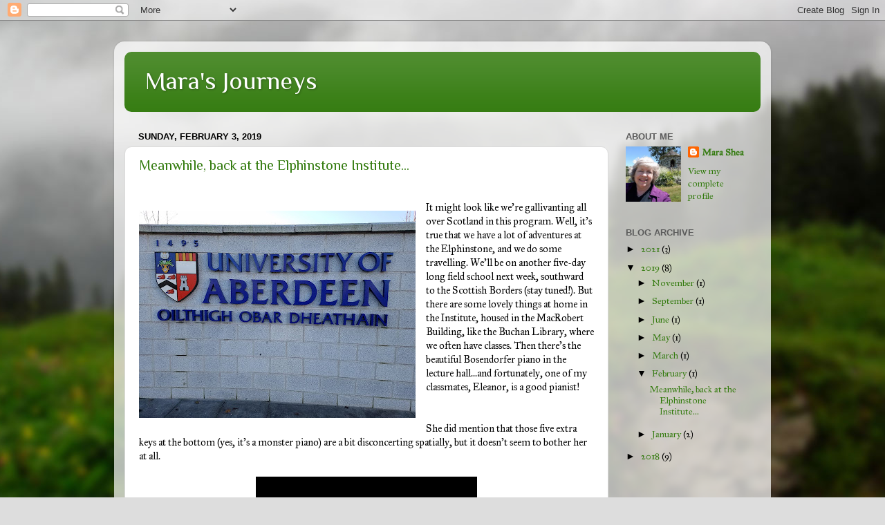

--- FILE ---
content_type: text/html; charset=UTF-8
request_url: https://marashea.blogspot.com/2019/02/
body_size: 14277
content:
<!DOCTYPE html>
<html class='v2' dir='ltr' lang='en'>
<head>
<link href='https://www.blogger.com/static/v1/widgets/4128112664-css_bundle_v2.css' rel='stylesheet' type='text/css'/>
<meta content='width=1100' name='viewport'/>
<meta content='text/html; charset=UTF-8' http-equiv='Content-Type'/>
<meta content='blogger' name='generator'/>
<link href='https://marashea.blogspot.com/favicon.ico' rel='icon' type='image/x-icon'/>
<link href='http://marashea.blogspot.com/2019/02/' rel='canonical'/>
<link rel="alternate" type="application/atom+xml" title="Mara&#39;s Journeys - Atom" href="https://marashea.blogspot.com/feeds/posts/default" />
<link rel="alternate" type="application/rss+xml" title="Mara&#39;s Journeys - RSS" href="https://marashea.blogspot.com/feeds/posts/default?alt=rss" />
<link rel="service.post" type="application/atom+xml" title="Mara&#39;s Journeys - Atom" href="https://www.blogger.com/feeds/1145515984664273176/posts/default" />
<!--Can't find substitution for tag [blog.ieCssRetrofitLinks]-->
<meta content='http://marashea.blogspot.com/2019/02/' property='og:url'/>
<meta content='Mara&#39;s Journeys' property='og:title'/>
<meta content='' property='og:description'/>
<title>Mara's Journeys: February 2019</title>
<style type='text/css'>@font-face{font-family:'IM Fell Great Primer';font-style:normal;font-weight:400;font-display:swap;src:url(//fonts.gstatic.com/s/imfellgreatprimer/v21/bx6aNwSJtayYxOkbYFsT6hMsLzX7u85rJrrQtjsVShY0.woff2)format('woff2');unicode-range:U+0000-00FF,U+0131,U+0152-0153,U+02BB-02BC,U+02C6,U+02DA,U+02DC,U+0304,U+0308,U+0329,U+2000-206F,U+20AC,U+2122,U+2191,U+2193,U+2212,U+2215,U+FEFF,U+FFFD;}@font-face{font-family:'Philosopher';font-style:normal;font-weight:400;font-display:swap;src:url(//fonts.gstatic.com/s/philosopher/v21/vEFV2_5QCwIS4_Dhez5jcWBjT0020NqfZ7c.woff2)format('woff2');unicode-range:U+0460-052F,U+1C80-1C8A,U+20B4,U+2DE0-2DFF,U+A640-A69F,U+FE2E-FE2F;}@font-face{font-family:'Philosopher';font-style:normal;font-weight:400;font-display:swap;src:url(//fonts.gstatic.com/s/philosopher/v21/vEFV2_5QCwIS4_Dhez5jcWBqT0020NqfZ7c.woff2)format('woff2');unicode-range:U+0301,U+0400-045F,U+0490-0491,U+04B0-04B1,U+2116;}@font-face{font-family:'Philosopher';font-style:normal;font-weight:400;font-display:swap;src:url(//fonts.gstatic.com/s/philosopher/v21/vEFV2_5QCwIS4_Dhez5jcWBhT0020NqfZ7c.woff2)format('woff2');unicode-range:U+0102-0103,U+0110-0111,U+0128-0129,U+0168-0169,U+01A0-01A1,U+01AF-01B0,U+0300-0301,U+0303-0304,U+0308-0309,U+0323,U+0329,U+1EA0-1EF9,U+20AB;}@font-face{font-family:'Philosopher';font-style:normal;font-weight:400;font-display:swap;src:url(//fonts.gstatic.com/s/philosopher/v21/vEFV2_5QCwIS4_Dhez5jcWBgT0020NqfZ7c.woff2)format('woff2');unicode-range:U+0100-02BA,U+02BD-02C5,U+02C7-02CC,U+02CE-02D7,U+02DD-02FF,U+0304,U+0308,U+0329,U+1D00-1DBF,U+1E00-1E9F,U+1EF2-1EFF,U+2020,U+20A0-20AB,U+20AD-20C0,U+2113,U+2C60-2C7F,U+A720-A7FF;}@font-face{font-family:'Philosopher';font-style:normal;font-weight:400;font-display:swap;src:url(//fonts.gstatic.com/s/philosopher/v21/vEFV2_5QCwIS4_Dhez5jcWBuT0020Nqf.woff2)format('woff2');unicode-range:U+0000-00FF,U+0131,U+0152-0153,U+02BB-02BC,U+02C6,U+02DA,U+02DC,U+0304,U+0308,U+0329,U+2000-206F,U+20AC,U+2122,U+2191,U+2193,U+2212,U+2215,U+FEFF,U+FFFD;}</style>
<style id='page-skin-1' type='text/css'><!--
/*-----------------------------------------------
Blogger Template Style
Name:     Picture Window
Designer: Blogger
URL:      www.blogger.com
----------------------------------------------- */
/* Content
----------------------------------------------- */
body {
font: normal normal 15px IM Fell Great Primer;
color: #000000;
background: #dddddd url(//themes.googleusercontent.com/image?id=1fupio4xM9eVxyr-k5QC5RiCJlYR35r9dXsp63RKsKt64v33poi2MvnjkX_1MULBY8BsT) repeat-x fixed bottom center;
}
html body .region-inner {
min-width: 0;
max-width: 100%;
width: auto;
}
.content-outer {
font-size: 90%;
}
a:link {
text-decoration:none;
color: #327a0d;
}
a:visited {
text-decoration:none;
color: #000000;
}
a:hover {
text-decoration:underline;
color: #30bb0f;
}
.content-outer {
background: transparent url(https://resources.blogblog.com/blogblog/data/1kt/transparent/white80.png) repeat scroll top left;
-moz-border-radius: 15px;
-webkit-border-radius: 15px;
-goog-ms-border-radius: 15px;
border-radius: 15px;
-moz-box-shadow: 0 0 3px rgba(0, 0, 0, .15);
-webkit-box-shadow: 0 0 3px rgba(0, 0, 0, .15);
-goog-ms-box-shadow: 0 0 3px rgba(0, 0, 0, .15);
box-shadow: 0 0 3px rgba(0, 0, 0, .15);
margin: 30px auto;
}
.content-inner {
padding: 15px;
}
/* Header
----------------------------------------------- */
.header-outer {
background: #327a0d url(https://resources.blogblog.com/blogblog/data/1kt/transparent/header_gradient_shade.png) repeat-x scroll top left;
_background-image: none;
color: #ffffff;
-moz-border-radius: 10px;
-webkit-border-radius: 10px;
-goog-ms-border-radius: 10px;
border-radius: 10px;
}
.Header img, .Header #header-inner {
-moz-border-radius: 10px;
-webkit-border-radius: 10px;
-goog-ms-border-radius: 10px;
border-radius: 10px;
}
.header-inner .Header .titlewrapper,
.header-inner .Header .descriptionwrapper {
padding-left: 30px;
padding-right: 30px;
}
.Header h1 {
font: normal normal 36px Philosopher;
text-shadow: 1px 1px 3px rgba(0, 0, 0, 0.3);
}
.Header h1 a {
color: #ffffff;
}
.Header .description {
font-size: 130%;
}
/* Tabs
----------------------------------------------- */
.tabs-inner {
margin: .5em 0 0;
padding: 0;
}
.tabs-inner .section {
margin: 0;
}
.tabs-inner .widget ul {
padding: 0;
background: #f3f3f3 url(https://resources.blogblog.com/blogblog/data/1kt/transparent/tabs_gradient_shade.png) repeat scroll bottom;
-moz-border-radius: 10px;
-webkit-border-radius: 10px;
-goog-ms-border-radius: 10px;
border-radius: 10px;
}
.tabs-inner .widget li {
border: none;
}
.tabs-inner .widget li a {
display: inline-block;
padding: .5em 1em;
margin-right: 0;
color: #992211;
font: normal normal 15px Arial, Tahoma, Helvetica, FreeSans, sans-serif;
-moz-border-radius: 0 0 0 0;
-webkit-border-top-left-radius: 0;
-webkit-border-top-right-radius: 0;
-goog-ms-border-radius: 0 0 0 0;
border-radius: 0 0 0 0;
background: transparent none no-repeat scroll top left;
border-right: 1px solid #c9c9c9;
}
.tabs-inner .widget li:first-child a {
padding-left: 1.25em;
-moz-border-radius-topleft: 10px;
-moz-border-radius-bottomleft: 10px;
-webkit-border-top-left-radius: 10px;
-webkit-border-bottom-left-radius: 10px;
-goog-ms-border-top-left-radius: 10px;
-goog-ms-border-bottom-left-radius: 10px;
border-top-left-radius: 10px;
border-bottom-left-radius: 10px;
}
.tabs-inner .widget li.selected a,
.tabs-inner .widget li a:hover {
position: relative;
z-index: 1;
background: #ffffff url(https://resources.blogblog.com/blogblog/data/1kt/transparent/tabs_gradient_shade.png) repeat scroll bottom;
color: #000000;
-moz-box-shadow: 0 0 0 rgba(0, 0, 0, .15);
-webkit-box-shadow: 0 0 0 rgba(0, 0, 0, .15);
-goog-ms-box-shadow: 0 0 0 rgba(0, 0, 0, .15);
box-shadow: 0 0 0 rgba(0, 0, 0, .15);
}
/* Headings
----------------------------------------------- */
h2 {
font: bold normal 13px Arial, Tahoma, Helvetica, FreeSans, sans-serif;
text-transform: uppercase;
color: #5b5b5b;
margin: .5em 0;
}
/* Main
----------------------------------------------- */
.main-outer {
background: transparent none repeat scroll top center;
-moz-border-radius: 0 0 0 0;
-webkit-border-top-left-radius: 0;
-webkit-border-top-right-radius: 0;
-webkit-border-bottom-left-radius: 0;
-webkit-border-bottom-right-radius: 0;
-goog-ms-border-radius: 0 0 0 0;
border-radius: 0 0 0 0;
-moz-box-shadow: 0 0 0 rgba(0, 0, 0, .15);
-webkit-box-shadow: 0 0 0 rgba(0, 0, 0, .15);
-goog-ms-box-shadow: 0 0 0 rgba(0, 0, 0, .15);
box-shadow: 0 0 0 rgba(0, 0, 0, .15);
}
.main-inner {
padding: 15px 5px 20px;
}
.main-inner .column-center-inner {
padding: 0 0;
}
.main-inner .column-left-inner {
padding-left: 0;
}
.main-inner .column-right-inner {
padding-right: 0;
}
/* Posts
----------------------------------------------- */
h3.post-title {
margin: 0;
font: normal normal 20px Philosopher;
}
.comments h4 {
margin: 1em 0 0;
font: normal normal 20px Philosopher;
}
.date-header span {
color: #000000;
}
.post-outer {
background-color: #ffffff;
border: solid 1px #dadada;
-moz-border-radius: 10px;
-webkit-border-radius: 10px;
border-radius: 10px;
-goog-ms-border-radius: 10px;
padding: 15px 20px;
margin: 0 -20px 20px;
}
.post-body {
line-height: 1.4;
font-size: 110%;
position: relative;
}
.post-header {
margin: 0 0 1.5em;
color: #949494;
line-height: 1.6;
}
.post-footer {
margin: .5em 0 0;
color: #949494;
line-height: 1.6;
}
#blog-pager {
font-size: 140%
}
#comments .comment-author {
padding-top: 1.5em;
border-top: dashed 1px #ccc;
border-top: dashed 1px rgba(128, 128, 128, .5);
background-position: 0 1.5em;
}
#comments .comment-author:first-child {
padding-top: 0;
border-top: none;
}
.avatar-image-container {
margin: .2em 0 0;
}
/* Comments
----------------------------------------------- */
.comments .comments-content .icon.blog-author {
background-repeat: no-repeat;
background-image: url([data-uri]);
}
.comments .comments-content .loadmore a {
border-top: 1px solid #30bb0f;
border-bottom: 1px solid #30bb0f;
}
.comments .continue {
border-top: 2px solid #30bb0f;
}
/* Widgets
----------------------------------------------- */
.widget ul, .widget #ArchiveList ul.flat {
padding: 0;
list-style: none;
}
.widget ul li, .widget #ArchiveList ul.flat li {
border-top: dashed 1px #ccc;
border-top: dashed 1px rgba(128, 128, 128, .5);
}
.widget ul li:first-child, .widget #ArchiveList ul.flat li:first-child {
border-top: none;
}
.widget .post-body ul {
list-style: disc;
}
.widget .post-body ul li {
border: none;
}
/* Footer
----------------------------------------------- */
.footer-outer {
color:#ececec;
background: transparent url(https://resources.blogblog.com/blogblog/data/1kt/transparent/black50.png) repeat scroll top left;
-moz-border-radius: 10px 10px 10px 10px;
-webkit-border-top-left-radius: 10px;
-webkit-border-top-right-radius: 10px;
-webkit-border-bottom-left-radius: 10px;
-webkit-border-bottom-right-radius: 10px;
-goog-ms-border-radius: 10px 10px 10px 10px;
border-radius: 10px 10px 10px 10px;
-moz-box-shadow: 0 0 0 rgba(0, 0, 0, .15);
-webkit-box-shadow: 0 0 0 rgba(0, 0, 0, .15);
-goog-ms-box-shadow: 0 0 0 rgba(0, 0, 0, .15);
box-shadow: 0 0 0 rgba(0, 0, 0, .15);
}
.footer-inner {
padding: 10px 5px 20px;
}
.footer-outer a {
color: #d9ffed;
}
.footer-outer a:visited {
color: #94c9b1;
}
.footer-outer a:hover {
color: #ffffff;
}
.footer-outer .widget h2 {
color: #b8b8b8;
}
/* Mobile
----------------------------------------------- */
html body.mobile {
height: auto;
}
html body.mobile {
min-height: 480px;
background-size: 100% auto;
}
.mobile .body-fauxcolumn-outer {
background: transparent none repeat scroll top left;
}
html .mobile .mobile-date-outer, html .mobile .blog-pager {
border-bottom: none;
background: transparent none repeat scroll top center;
margin-bottom: 10px;
}
.mobile .date-outer {
background: transparent none repeat scroll top center;
}
.mobile .header-outer, .mobile .main-outer,
.mobile .post-outer, .mobile .footer-outer {
-moz-border-radius: 0;
-webkit-border-radius: 0;
-goog-ms-border-radius: 0;
border-radius: 0;
}
.mobile .content-outer,
.mobile .main-outer,
.mobile .post-outer {
background: inherit;
border: none;
}
.mobile .content-outer {
font-size: 100%;
}
.mobile-link-button {
background-color: #327a0d;
}
.mobile-link-button a:link, .mobile-link-button a:visited {
color: #ffffff;
}
.mobile-index-contents {
color: #000000;
}
.mobile .tabs-inner .PageList .widget-content {
background: #ffffff url(https://resources.blogblog.com/blogblog/data/1kt/transparent/tabs_gradient_shade.png) repeat scroll bottom;
color: #000000;
}
.mobile .tabs-inner .PageList .widget-content .pagelist-arrow {
border-left: 1px solid #c9c9c9;
}

--></style>
<style id='template-skin-1' type='text/css'><!--
body {
min-width: 950px;
}
.content-outer, .content-fauxcolumn-outer, .region-inner {
min-width: 950px;
max-width: 950px;
_width: 950px;
}
.main-inner .columns {
padding-left: 0px;
padding-right: 220px;
}
.main-inner .fauxcolumn-center-outer {
left: 0px;
right: 220px;
/* IE6 does not respect left and right together */
_width: expression(this.parentNode.offsetWidth -
parseInt("0px") -
parseInt("220px") + 'px');
}
.main-inner .fauxcolumn-left-outer {
width: 0px;
}
.main-inner .fauxcolumn-right-outer {
width: 220px;
}
.main-inner .column-left-outer {
width: 0px;
right: 100%;
margin-left: -0px;
}
.main-inner .column-right-outer {
width: 220px;
margin-right: -220px;
}
#layout {
min-width: 0;
}
#layout .content-outer {
min-width: 0;
width: 800px;
}
#layout .region-inner {
min-width: 0;
width: auto;
}
body#layout div.add_widget {
padding: 8px;
}
body#layout div.add_widget a {
margin-left: 32px;
}
--></style>
<style>
    body {background-image:url(\/\/themes.googleusercontent.com\/image?id=1fupio4xM9eVxyr-k5QC5RiCJlYR35r9dXsp63RKsKt64v33poi2MvnjkX_1MULBY8BsT);}
    
@media (max-width: 200px) { body {background-image:url(\/\/themes.googleusercontent.com\/image?id=1fupio4xM9eVxyr-k5QC5RiCJlYR35r9dXsp63RKsKt64v33poi2MvnjkX_1MULBY8BsT&options=w200);}}
@media (max-width: 400px) and (min-width: 201px) { body {background-image:url(\/\/themes.googleusercontent.com\/image?id=1fupio4xM9eVxyr-k5QC5RiCJlYR35r9dXsp63RKsKt64v33poi2MvnjkX_1MULBY8BsT&options=w400);}}
@media (max-width: 800px) and (min-width: 401px) { body {background-image:url(\/\/themes.googleusercontent.com\/image?id=1fupio4xM9eVxyr-k5QC5RiCJlYR35r9dXsp63RKsKt64v33poi2MvnjkX_1MULBY8BsT&options=w800);}}
@media (max-width: 1200px) and (min-width: 801px) { body {background-image:url(\/\/themes.googleusercontent.com\/image?id=1fupio4xM9eVxyr-k5QC5RiCJlYR35r9dXsp63RKsKt64v33poi2MvnjkX_1MULBY8BsT&options=w1200);}}
/* Last tag covers anything over one higher than the previous max-size cap. */
@media (min-width: 1201px) { body {background-image:url(\/\/themes.googleusercontent.com\/image?id=1fupio4xM9eVxyr-k5QC5RiCJlYR35r9dXsp63RKsKt64v33poi2MvnjkX_1MULBY8BsT&options=w1600);}}
  </style>
<link href='https://www.blogger.com/dyn-css/authorization.css?targetBlogID=1145515984664273176&amp;zx=1534e740-6384-4314-bedd-9ef567bbb3c1' media='none' onload='if(media!=&#39;all&#39;)media=&#39;all&#39;' rel='stylesheet'/><noscript><link href='https://www.blogger.com/dyn-css/authorization.css?targetBlogID=1145515984664273176&amp;zx=1534e740-6384-4314-bedd-9ef567bbb3c1' rel='stylesheet'/></noscript>
<meta name='google-adsense-platform-account' content='ca-host-pub-1556223355139109'/>
<meta name='google-adsense-platform-domain' content='blogspot.com'/>

</head>
<body class='loading variant-shade'>
<div class='navbar section' id='navbar' name='Navbar'><div class='widget Navbar' data-version='1' id='Navbar1'><script type="text/javascript">
    function setAttributeOnload(object, attribute, val) {
      if(window.addEventListener) {
        window.addEventListener('load',
          function(){ object[attribute] = val; }, false);
      } else {
        window.attachEvent('onload', function(){ object[attribute] = val; });
      }
    }
  </script>
<div id="navbar-iframe-container"></div>
<script type="text/javascript" src="https://apis.google.com/js/platform.js"></script>
<script type="text/javascript">
      gapi.load("gapi.iframes:gapi.iframes.style.bubble", function() {
        if (gapi.iframes && gapi.iframes.getContext) {
          gapi.iframes.getContext().openChild({
              url: 'https://www.blogger.com/navbar/1145515984664273176?origin\x3dhttps://marashea.blogspot.com',
              where: document.getElementById("navbar-iframe-container"),
              id: "navbar-iframe"
          });
        }
      });
    </script><script type="text/javascript">
(function() {
var script = document.createElement('script');
script.type = 'text/javascript';
script.src = '//pagead2.googlesyndication.com/pagead/js/google_top_exp.js';
var head = document.getElementsByTagName('head')[0];
if (head) {
head.appendChild(script);
}})();
</script>
</div></div>
<div class='body-fauxcolumns'>
<div class='fauxcolumn-outer body-fauxcolumn-outer'>
<div class='cap-top'>
<div class='cap-left'></div>
<div class='cap-right'></div>
</div>
<div class='fauxborder-left'>
<div class='fauxborder-right'></div>
<div class='fauxcolumn-inner'>
</div>
</div>
<div class='cap-bottom'>
<div class='cap-left'></div>
<div class='cap-right'></div>
</div>
</div>
</div>
<div class='content'>
<div class='content-fauxcolumns'>
<div class='fauxcolumn-outer content-fauxcolumn-outer'>
<div class='cap-top'>
<div class='cap-left'></div>
<div class='cap-right'></div>
</div>
<div class='fauxborder-left'>
<div class='fauxborder-right'></div>
<div class='fauxcolumn-inner'>
</div>
</div>
<div class='cap-bottom'>
<div class='cap-left'></div>
<div class='cap-right'></div>
</div>
</div>
</div>
<div class='content-outer'>
<div class='content-cap-top cap-top'>
<div class='cap-left'></div>
<div class='cap-right'></div>
</div>
<div class='fauxborder-left content-fauxborder-left'>
<div class='fauxborder-right content-fauxborder-right'></div>
<div class='content-inner'>
<header>
<div class='header-outer'>
<div class='header-cap-top cap-top'>
<div class='cap-left'></div>
<div class='cap-right'></div>
</div>
<div class='fauxborder-left header-fauxborder-left'>
<div class='fauxborder-right header-fauxborder-right'></div>
<div class='region-inner header-inner'>
<div class='header section' id='header' name='Header'><div class='widget Header' data-version='1' id='Header1'>
<div id='header-inner'>
<div class='titlewrapper'>
<h1 class='title'>
<a href='https://marashea.blogspot.com/'>
Mara's Journeys
</a>
</h1>
</div>
<div class='descriptionwrapper'>
<p class='description'><span>
</span></p>
</div>
</div>
</div></div>
</div>
</div>
<div class='header-cap-bottom cap-bottom'>
<div class='cap-left'></div>
<div class='cap-right'></div>
</div>
</div>
</header>
<div class='tabs-outer'>
<div class='tabs-cap-top cap-top'>
<div class='cap-left'></div>
<div class='cap-right'></div>
</div>
<div class='fauxborder-left tabs-fauxborder-left'>
<div class='fauxborder-right tabs-fauxborder-right'></div>
<div class='region-inner tabs-inner'>
<div class='tabs no-items section' id='crosscol' name='Cross-Column'></div>
<div class='tabs no-items section' id='crosscol-overflow' name='Cross-Column 2'></div>
</div>
</div>
<div class='tabs-cap-bottom cap-bottom'>
<div class='cap-left'></div>
<div class='cap-right'></div>
</div>
</div>
<div class='main-outer'>
<div class='main-cap-top cap-top'>
<div class='cap-left'></div>
<div class='cap-right'></div>
</div>
<div class='fauxborder-left main-fauxborder-left'>
<div class='fauxborder-right main-fauxborder-right'></div>
<div class='region-inner main-inner'>
<div class='columns fauxcolumns'>
<div class='fauxcolumn-outer fauxcolumn-center-outer'>
<div class='cap-top'>
<div class='cap-left'></div>
<div class='cap-right'></div>
</div>
<div class='fauxborder-left'>
<div class='fauxborder-right'></div>
<div class='fauxcolumn-inner'>
</div>
</div>
<div class='cap-bottom'>
<div class='cap-left'></div>
<div class='cap-right'></div>
</div>
</div>
<div class='fauxcolumn-outer fauxcolumn-left-outer'>
<div class='cap-top'>
<div class='cap-left'></div>
<div class='cap-right'></div>
</div>
<div class='fauxborder-left'>
<div class='fauxborder-right'></div>
<div class='fauxcolumn-inner'>
</div>
</div>
<div class='cap-bottom'>
<div class='cap-left'></div>
<div class='cap-right'></div>
</div>
</div>
<div class='fauxcolumn-outer fauxcolumn-right-outer'>
<div class='cap-top'>
<div class='cap-left'></div>
<div class='cap-right'></div>
</div>
<div class='fauxborder-left'>
<div class='fauxborder-right'></div>
<div class='fauxcolumn-inner'>
</div>
</div>
<div class='cap-bottom'>
<div class='cap-left'></div>
<div class='cap-right'></div>
</div>
</div>
<!-- corrects IE6 width calculation -->
<div class='columns-inner'>
<div class='column-center-outer'>
<div class='column-center-inner'>
<div class='main section' id='main' name='Main'><div class='widget Blog' data-version='1' id='Blog1'>
<div class='blog-posts hfeed'>

          <div class="date-outer">
        
<h2 class='date-header'><span>Sunday, February 3, 2019</span></h2>

          <div class="date-posts">
        
<div class='post-outer'>
<div class='post hentry uncustomized-post-template' itemprop='blogPost' itemscope='itemscope' itemtype='http://schema.org/BlogPosting'>
<meta content='https://blogger.googleusercontent.com/img/b/R29vZ2xl/AVvXsEjKhk9bHrRuvsng7rr4A6DMW-w9_8Bv1CbJ3K2oeAKdcSMSxzLSZYMn5yJhPkkwa5wiYGqf85PSfWPvww-LXqvrb76wUl0bqH5mXR0yH5XYEfMBnYQa34UsSegKMXPAdsjxNwAdKjsCxKhT/s400/20181204_125952.jpg' itemprop='image_url'/>
<meta content='1145515984664273176' itemprop='blogId'/>
<meta content='1168994933879488258' itemprop='postId'/>
<a name='1168994933879488258'></a>
<h3 class='post-title entry-title' itemprop='name'>
<a href='https://marashea.blogspot.com/2019/02/meanwhile-back-at-elphinstone-institute.html'>Meanwhile, back at the Elphinstone Institute...</a>
</h3>
<div class='post-header'>
<div class='post-header-line-1'></div>
</div>
<div class='post-body entry-content' id='post-body-1168994933879488258' itemprop='description articleBody'>
<a href="https://blogger.googleusercontent.com/img/b/R29vZ2xl/AVvXsEjKhk9bHrRuvsng7rr4A6DMW-w9_8Bv1CbJ3K2oeAKdcSMSxzLSZYMn5yJhPkkwa5wiYGqf85PSfWPvww-LXqvrb76wUl0bqH5mXR0yH5XYEfMBnYQa34UsSegKMXPAdsjxNwAdKjsCxKhT/s1600/20181204_125952.jpg" imageanchor="1" style="clear: left; float: left; margin-bottom: 1em; margin-right: 1em; text-align: center;"><br /></a><a href="https://blogger.googleusercontent.com/img/b/R29vZ2xl/AVvXsEjKhk9bHrRuvsng7rr4A6DMW-w9_8Bv1CbJ3K2oeAKdcSMSxzLSZYMn5yJhPkkwa5wiYGqf85PSfWPvww-LXqvrb76wUl0bqH5mXR0yH5XYEfMBnYQa34UsSegKMXPAdsjxNwAdKjsCxKhT/s1600/20181204_125952.jpg" imageanchor="1" style="clear: left; float: left; margin-bottom: 1em; margin-right: 1em; text-align: center;"><img border="0" data-original-height="1200" data-original-width="1600" height="300" src="https://blogger.googleusercontent.com/img/b/R29vZ2xl/AVvXsEjKhk9bHrRuvsng7rr4A6DMW-w9_8Bv1CbJ3K2oeAKdcSMSxzLSZYMn5yJhPkkwa5wiYGqf85PSfWPvww-LXqvrb76wUl0bqH5mXR0yH5XYEfMBnYQa34UsSegKMXPAdsjxNwAdKjsCxKhT/s400/20181204_125952.jpg" width="400" /></a><br />
It might look like we're gallivanting all over Scotland in this program. Well, it's true that we have a lot of adventures at the Elphinstone, and we do some travelling. We'll be on another five-day long field school next week, southward to the Scottish Borders (stay tuned!). But there are some lovely things at home in the Institute, housed in the MacRobert Building, like the Buchan Library, where we often have classes. Then there's the beautiful Bosendorfer piano in the lecture hall...and fortunately, one of my classmates, Eleanor, is a good pianist!<br />
<br />
<br />
She did mention that those five extra keys at the bottom (yes, it's a monster piano) are a bit disconcerting spatially, but it doesn't seem to bother her at all.<br />
<br />
<div class="separator" style="clear: both; text-align: center;">
<iframe allowfullscreen="allowfullscreen" class="b-hbp-video b-uploaded" frameborder="0" height="266" id="BLOGGER-video-66da2a069d704cac-2200" mozallowfullscreen="mozallowfullscreen" src="https://www.blogger.com/video.g?token=AD6v5dzfXjCtpkIgiE5bD7ejmPdKfisZoWNDRBsbJ5v8Zd05ENuSZ3044S2LBUeh7srpO-BOyGCRNykLLfEh6bGUmir0p7G2HQClGlmul5_ksULr2vBhDDmoo7INCrtnPwQBdaT-9xU" webkitallowfullscreen="webkitallowfullscreen" width="320"></iframe></div>
<div class="separator" style="clear: both; text-align: center;">
<br /></div>
<div class="separator" style="clear: both; text-align: center;">
January 25 was the birthday of Robert Burns (Scotland's Bard), and Burns Night celebrations are plentiful from about mid-January to early February. The Elphinstone Institute and the Scottish Culture &amp; Traditions organization joined forces to make our own Burns Night Supper a success. We all participated, from preparing carrots, leeks, potatoes, and swedes to make some excellent soup and the requisite neeps and tatties, to providing a variety of music for the occasion! Here's a short musical video taken by friends sitting way at the back of the venue, Dunbar Street Hall, so you'll have an opportunity to see some of us serving the haggis and neeps and tatties during the musical entertainment:</div>
<div class="separator" style="clear: both; text-align: center;">
<br /></div>
<div style="text-align: center;">
<iframe allowfullscreen="allowfullscreen" class="b-hbp-video b-uploaded" frameborder="0" height="266" id="BLOGGER-video-7be4823e33923215-14555" mozallowfullscreen="mozallowfullscreen" src="https://www.blogger.com/video.g?token=AD6v5dxprGvKm03lNPHDuEMPmF3JOOnMO1RHHCB3IbBt_tCATcJMtnEiO5VmrTSEJPU7WjO8_96M4sA0ycWS5Fjzk5jkSJ_4P-REi21py7jtMRPgnnA7wiS7lfDKYAk26cegVRMYwyf9" webkitallowfullscreen="webkitallowfullscreen" width="320"></iframe></div>
<br />
More musical entertainment links are at the end of this blog chapter, from our trip to Fettercairn, where several of us travelled to celebrate one last Robert Burns supper this weekend. Burns Nights are a really nice way to light up the cold and dark winter season.<br />
<br />
And about this much-discussed phenomenon of very short winter days (it's real!--I bought another lamp for my room to brighten things up):<br />
<br />
February 1, 2019...it's St. Brigid's Day today, and also the Celtic Imbolc, or transition from winter to spring. It coincides with Groundhog Day in the States, but I'm not sure there's a solid connection with that ritual! In Aberdeen, t<span style="text-align: center;">he days are beginning to be a bit longer now, and it's staying light until after 4:15 pm. It's amazing what a difference an hour or so more daylight makes; a month ago, the sun was setting at about 3:20 pm. By July, the opposite will be happening--we'll have just a few hours of darkness, but that's hard to believe right now.&nbsp;</span><br />
<span style="text-align: center;"><br /></span>
<span style="text-align: center;">Here's a picture of a place I spend a lot of time in, the Sir Duncan Rice Library, at sunset around 4:30 pm on Jan. 21, 2019:</span><br />
<br />
<div class="separator" style="clear: both; text-align: center;">
<a href="https://blogger.googleusercontent.com/img/b/R29vZ2xl/AVvXsEjRuhmv_9in8Z2e9KmKQwnvWBiZONVoTkLaekmskBawA9xvzYhdRd_klOn8Bk5EDM01ecUpfAiq1VedyqGS0XQVXuxp71EjIkEYyZ8UH1mGvZYlYq_GvjNharSzsvezHN-Wp7ZzjiSufoxc/s1600/20190121_163633.jpg" imageanchor="1" style="margin-left: 1em; margin-right: 1em;"><img border="0" data-original-height="1600" data-original-width="1200" height="320" src="https://blogger.googleusercontent.com/img/b/R29vZ2xl/AVvXsEjRuhmv_9in8Z2e9KmKQwnvWBiZONVoTkLaekmskBawA9xvzYhdRd_klOn8Bk5EDM01ecUpfAiq1VedyqGS0XQVXuxp71EjIkEYyZ8UH1mGvZYlYq_GvjNharSzsvezHN-Wp7ZzjiSufoxc/s320/20190121_163633.jpg" width="240" /></a></div>
<div class="separator" style="clear: both; text-align: center;">
<br /></div>
<div class="separator" style="clear: both; text-align: center;">
And the view from the window of my flat overlooking King Street at 4:30 pm the previous day (that's the moon rising, by the way):</div>
<div class="separator" style="clear: both; text-align: center;">
<br /></div>
<div class="separator" style="clear: both; text-align: center;">
<a href="https://blogger.googleusercontent.com/img/b/R29vZ2xl/AVvXsEhmeu2K2bzrqHLYrAblHdBYety9yXO08z0x-QWcKiI6XrJG2ni9KmjKLOelhwjtVcCpNsCagHen0tUXNZDA3vwS-DEluzo26atKKWTLBVj3VfRk6lyvF7AqR-VuIUqXCmITX-4riNEkJwB4/s1600/20190120_162845.jpg" imageanchor="1" style="margin-left: 1em; margin-right: 1em;"><img border="0" data-original-height="1200" data-original-width="1600" height="240" src="https://blogger.googleusercontent.com/img/b/R29vZ2xl/AVvXsEhmeu2K2bzrqHLYrAblHdBYety9yXO08z0x-QWcKiI6XrJG2ni9KmjKLOelhwjtVcCpNsCagHen0tUXNZDA3vwS-DEluzo26atKKWTLBVj3VfRk6lyvF7AqR-VuIUqXCmITX-4riNEkJwB4/s320/20190120_162845.jpg" width="320" /></a></div>
<div class="separator" style="clear: both; text-align: center;">
<br /></div>
<div class="separator" style="clear: both; text-align: center;">
On January 21, the light would be roughly about the same at 8:30 am, tempting one to sleep in.</div>
<div class="separator" style="clear: both; text-align: center;">
<br /></div>
<div class="separator" style="clear: both; text-align: center;">
A week later, however, at 8:30 a.m., it's much brighter, <b>and</b> snowier! Along with the longer days, we now have a little bit of winter here.</div>
<div class="separator" style="clear: both; text-align: center;">
<br /></div>
<div class="separator" style="clear: both; text-align: center;">
<a href="https://blogger.googleusercontent.com/img/b/R29vZ2xl/AVvXsEimNA2u-HoQMSRI0us2N7ZBj1sUShRcivukbM8krDlD4lNzBcXvraTC4Wv60RTRt_GJF6FTtdyzQP51CXMbhZ_UXlYMO8LOKjaQkB47dRpwgO25nU9Avi2Q_QFSdqCvNxsX3S3i5uu-nHZm/s1600/20190128_082130.jpg" imageanchor="1" style="margin-left: 1em; margin-right: 1em;"><img border="0" data-original-height="1200" data-original-width="1600" height="240" src="https://blogger.googleusercontent.com/img/b/R29vZ2xl/AVvXsEimNA2u-HoQMSRI0us2N7ZBj1sUShRcivukbM8krDlD4lNzBcXvraTC4Wv60RTRt_GJF6FTtdyzQP51CXMbhZ_UXlYMO8LOKjaQkB47dRpwgO25nU9Avi2Q_QFSdqCvNxsX3S3i5uu-nHZm/s320/20190128_082130.jpg" width="320" /></a></div>
<div class="separator" style="clear: both; text-align: center;">
<br /></div>
<div class="separator" style="clear: both; text-align: center;">
<a href="https://blogger.googleusercontent.com/img/b/R29vZ2xl/AVvXsEjkXjDpi5V7fLD4YpWzNOd2XdXvChfyfHdghbUAYoQcvGD-8cxGiUyAbKRwoML9FzpLZTZMyxEBNWV_RTpkxiECv2h4fbmxNTrHRZmTM97oZnJSkzErdhgovcpZewgeFIdxrTu-Z5dYqRmg/s1600/IMG-20190201-WA0001.jpg" imageanchor="1" style="clear: left; float: left; margin-bottom: 1em; margin-right: 1em;"><img border="0" data-original-height="900" data-original-width="1600" height="225" src="https://blogger.googleusercontent.com/img/b/R29vZ2xl/AVvXsEjkXjDpi5V7fLD4YpWzNOd2XdXvChfyfHdghbUAYoQcvGD-8cxGiUyAbKRwoML9FzpLZTZMyxEBNWV_RTpkxiECv2h4fbmxNTrHRZmTM97oZnJSkzErdhgovcpZewgeFIdxrTu-Z5dYqRmg/s400/IMG-20190201-WA0001.jpg" width="400" /></a></div>
<div style="text-align: left;">
February 2:&nbsp; The temps have been dropping and staying down there. The River Dee is frozen over in places. My friend Anne Taylor sent me this lovely photograph of the frozen river as they were out for a walk yesterday.&nbsp;</div>
<div style="text-align: left;">
<br /></div>
<div style="text-align: left;">
February 2 was also our final Burns Night supper celebration for the year, this one in Fettercairn, Aberdeenshire, about 45 minutes' drive from Aberdeen. The party was in a beautiful old stone barn (or steading), and the night was cold, but our host, who is also one of our classmates, had heaters blasting and great food and drink to keep the company warm.&nbsp;</div>
<div style="text-align: left;">
<br /></div>
<div style="text-align: left;">
<a href="https://blogger.googleusercontent.com/img/b/R29vZ2xl/AVvXsEjveV_HrruURNJKnu8JLRqIQYfexcYGUHgm8clGwkLPpR5H1I4dsOA0Yv6fYcshhKpImYCMjIrHYMDPz2UXGxP6JvyC5zjMcD2DMmZL3vF6s6wufl8WOV9ubEUC0FNvRblftw8G_eC2am9K/s1600/20190202_200246+%25281%2529.jpg" imageanchor="1" style="clear: right; float: right; margin-bottom: 1em; margin-left: 1em; text-align: center;"><img border="0" data-original-height="1200" data-original-width="1600" height="240" src="https://blogger.googleusercontent.com/img/b/R29vZ2xl/AVvXsEjveV_HrruURNJKnu8JLRqIQYfexcYGUHgm8clGwkLPpR5H1I4dsOA0Yv6fYcshhKpImYCMjIrHYMDPz2UXGxP6JvyC5zjMcD2DMmZL3vF6s6wufl8WOV9ubEUC0FNvRblftw8G_eC2am9K/s320/20190202_200246+%25281%2529.jpg" width="320" /></a>More music, more Robert Burns readings, more haggis (vegetarian and regular), neeps and tatties, and an international flavor all added up to make a warm and spirited evening. (The Fettercairn Distillery is just down the road, and they helped sponsor the event, so there was some of that, too...) Some of the Old Fettercairn whisky got up-ended into the haggis as it was being addressed, causing some hilarity, but I'm sure the haggis was none the worse for it!</div>
<div style="text-align: left;">
<br /></div>
<div style="text-align: left;">
Even the napkins were delightful (below).</div>
<div style="text-align: left;">
<br /></div>
<div style="text-align: left;">
<a href="https://blogger.googleusercontent.com/img/b/R29vZ2xl/AVvXsEi0dV2x8ESNRL9E1QiZvcxe4ZQ4rtCxTpRYIgA-gRsyUU06gRpZaFeT9ZGd3cw_3XCe32xSftkP0VBellDyUumCwOtDR-GVneyHKUX08k51P9-ENPbngGpeKpMRPTY0UPGqSrXd8PRRZ-kE/s1600/Napkin-Scots.jpg" imageanchor="1" style="clear: left; float: left; margin-bottom: 1em; margin-right: 1em; text-align: center;"><img border="0" data-original-height="351" data-original-width="432" height="520" src="https://blogger.googleusercontent.com/img/b/R29vZ2xl/AVvXsEi0dV2x8ESNRL9E1QiZvcxe4ZQ4rtCxTpRYIgA-gRsyUU06gRpZaFeT9ZGd3cw_3XCe32xSftkP0VBellDyUumCwOtDR-GVneyHKUX08k51P9-ENPbngGpeKpMRPTY0UPGqSrXd8PRRZ-kE/s640/Napkin-Scots.jpg" width="640" /></a>&nbsp;</div>
<div class="separator" style="clear: both; text-align: center;">
<a href="https://blogger.googleusercontent.com/img/b/R29vZ2xl/AVvXsEjw0ZPy6YzNvMqjsMfH3O0fKQuJNHDRhTDLW4TU5ifmD3mf6Bi7SrzUyAKm9IEG711cPFprAZA3I0QMarn_kcJotTlYAvNltsonC4EVKoPYFzSIIBjGYloHW0U7WG0puXbX-Ta6Ac7B7yR-/s1600/20190202_232344.jpg" imageanchor="1" style="clear: right; float: right; margin-bottom: 1em; margin-left: 1em; text-align: center;"><img border="0" data-original-height="1200" data-original-width="1600" height="240" src="https://blogger.googleusercontent.com/img/b/R29vZ2xl/AVvXsEjw0ZPy6YzNvMqjsMfH3O0fKQuJNHDRhTDLW4TU5ifmD3mf6Bi7SrzUyAKm9IEG711cPFprAZA3I0QMarn_kcJotTlYAvNltsonC4EVKoPYFzSIIBjGYloHW0U7WG0puXbX-Ta6Ac7B7yR-/s320/20190202_232344.jpg" width="320" /></a></div>
<div style="text-align: left;">
</div>
<b><br /></b>
<b>Right</b>: Frieda Morrison (Scots Radio) as she gave the company a delightfully witty and heartfelt Reply to the Toast to the Lassies...<br />
<div>
<br /></div>
<div style="text-align: left;">
Our classmates at the supper represented some diverse places--North Carolina, Michigan, England,&nbsp;Scotland, and China. One of our classmates from Sichuan, China, plays a lovely instrument rarely seen in these parts, a pipa. As Wen-qiu Chen describes it to everyone who asks, it's basically a Chinese lute. It never fails to intrigue people who hear her play!</div>
<div style="text-align: left;">
<br /></div>
<div class="separator" style="clear: both; text-align: center;">
<iframe allowfullscreen="allowfullscreen" class="b-hbp-video b-uploaded" frameborder="0" height="266" id="BLOGGER-video-2dcb9ddd391d1b25-19679" mozallowfullscreen="mozallowfullscreen" src="https://www.blogger.com/video.g?token=AD6v5dy6lq-eNy0Cda9bXbo5zFclxG0-A522Yd4tpEYLWVSuZXo01bG_BUsX_tKZsil1gMlVjpxqCb4yi57hgBD0wBF5dKB3ngsl6qWaMLdL5TBrj5Y1r-IKLWETpK0Xf4vq1h5W5arp" webkitallowfullscreen="webkitallowfullscreen" width="320"></iframe></div>
<div style="text-align: left;">
<br /></div>
<div style="text-align: left;">
Eleanor Telfer and I performed a couple of fiddle and banjo medleys--Scottish and American--that we've worked on. Burns was well-represented with Green Grow the Rashes and Brose and Butter.&nbsp;This video snippet is the tail end of the American set we did, a version of Hangman's Reel.&nbsp;&nbsp;</div>
<div style="text-align: left;">
<br /></div>
<div class="separator" style="clear: both; text-align: center;">
<iframe allowfullscreen="allowfullscreen" class="b-hbp-video b-uploaded" frameborder="0" height="266" id="BLOGGER-video-f7f997febdaf5389-15957" mozallowfullscreen="mozallowfullscreen" src="https://www.blogger.com/video.g?token=AD6v5dxYw6yaZBe1-QCv4jt_6mvvR_XoRsLCJswcpKo2dZO5gvzDTko_R0BNJqMUUVb9RG6cwp9uCUwl1gGv1ARnCcJkfGSmmzgWpOaLF9kJftV1V4Yyewy_W2HMeM3w1bBQ77bib2aL" webkitallowfullscreen="webkitallowfullscreen" width="320"></iframe></div>
<div class="separator" style="clear: both; text-align: center;">
<br /></div>
<div style="text-align: left;">
As we rode back in the rented van provided by Jim, our kind host and fellow classmate, the night was beautifully clear and cold. In rural Aberdeenshire, you can see the Milky Way without any trouble. I'm still hoping to see the northern lights, but they were not to be seen last night.&nbsp;</div>
<div style="text-align: left;">
<br /></div>
<div style="text-align: left;">
February 3: This morning brought more snow! Because it is close to the sea, Aberdeen doesn't have the amount of snow that falls just 30 miles west of us, in the mountains. No closed secondary roads here, as far as I know! We do have fun on snowy days, even if we don't have more than 3-4 inches of snow on the ground. Wen-qiu sent us a picture of a wee snowman she made this afternoon:</div>
<div style="text-align: left;">
<br /></div>
<div class="separator" style="clear: both; text-align: center;">
<a href="https://blogger.googleusercontent.com/img/b/R29vZ2xl/AVvXsEh22hINeEPMyq_kEyfY2-7m_xyEiFxNL0q_GuvrEZkVJjbs97jJgw2Ca3KrmKg-PQ-CmwJ3Ig_YSq2gjOgFhvY9Icdrbo0VfECtn25XRVmpe8e-vkW2d5AYwhhnD8F3EEfGRFkn6CDddVMV/s1600/IMG-20190203-WA0002.jpg" imageanchor="1" style="margin-left: 1em; margin-right: 1em;"><img border="0" data-original-height="1600" data-original-width="1200" height="320" src="https://blogger.googleusercontent.com/img/b/R29vZ2xl/AVvXsEh22hINeEPMyq_kEyfY2-7m_xyEiFxNL0q_GuvrEZkVJjbs97jJgw2Ca3KrmKg-PQ-CmwJ3Ig_YSq2gjOgFhvY9Icdrbo0VfECtn25XRVmpe8e-vkW2d5AYwhhnD8F3EEfGRFkn6CDddVMV/s320/IMG-20190203-WA0002.jpg" width="240" /></a></div>
<div class="separator" style="clear: both; text-align: center;">
<br /></div>
<div style="text-align: left;">
More later, after we return from our Trip to the Borders, where we will discover more traditions that are new to us!</div>
<div style="text-align: left;">
<br /></div>
<div style="text-align: left;">
Until soon--and thanks again, to all of you!</div>
<div style="text-align: left;">
<br /></div>
<div style="text-align: left;">
Cheers,</div>
<div style="text-align: left;">
Mara</div>
<br />
<div class="separator" style="clear: both; text-align: center;">
<br /></div>
<div class="separator" style="clear: both; text-align: center;">
<br /></div>
<br />
<div style='clear: both;'></div>
</div>
<div class='post-footer'>
<div class='post-footer-line post-footer-line-1'>
<span class='post-author vcard'>
Posted by
<span class='fn' itemprop='author' itemscope='itemscope' itemtype='http://schema.org/Person'>
<meta content='https://www.blogger.com/profile/00480187040864569478' itemprop='url'/>
<a class='g-profile' href='https://www.blogger.com/profile/00480187040864569478' rel='author' title='author profile'>
<span itemprop='name'>Mara Shea</span>
</a>
</span>
</span>
<span class='post-timestamp'>
at
<meta content='http://marashea.blogspot.com/2019/02/meanwhile-back-at-elphinstone-institute.html' itemprop='url'/>
<a class='timestamp-link' href='https://marashea.blogspot.com/2019/02/meanwhile-back-at-elphinstone-institute.html' rel='bookmark' title='permanent link'><abbr class='published' itemprop='datePublished' title='2019-02-03T10:23:00-08:00'>10:23&#8239;AM</abbr></a>
</span>
<span class='post-comment-link'>
<a class='comment-link' href='https://marashea.blogspot.com/2019/02/meanwhile-back-at-elphinstone-institute.html#comment-form' onclick=''>
No comments:
  </a>
</span>
<span class='post-icons'>
<span class='item-control blog-admin pid-1630594379'>
<a href='https://www.blogger.com/post-edit.g?blogID=1145515984664273176&postID=1168994933879488258&from=pencil' title='Edit Post'>
<img alt='' class='icon-action' height='18' src='https://resources.blogblog.com/img/icon18_edit_allbkg.gif' width='18'/>
</a>
</span>
</span>
<div class='post-share-buttons goog-inline-block'>
<a class='goog-inline-block share-button sb-email' href='https://www.blogger.com/share-post.g?blogID=1145515984664273176&postID=1168994933879488258&target=email' target='_blank' title='Email This'><span class='share-button-link-text'>Email This</span></a><a class='goog-inline-block share-button sb-blog' href='https://www.blogger.com/share-post.g?blogID=1145515984664273176&postID=1168994933879488258&target=blog' onclick='window.open(this.href, "_blank", "height=270,width=475"); return false;' target='_blank' title='BlogThis!'><span class='share-button-link-text'>BlogThis!</span></a><a class='goog-inline-block share-button sb-twitter' href='https://www.blogger.com/share-post.g?blogID=1145515984664273176&postID=1168994933879488258&target=twitter' target='_blank' title='Share to X'><span class='share-button-link-text'>Share to X</span></a><a class='goog-inline-block share-button sb-facebook' href='https://www.blogger.com/share-post.g?blogID=1145515984664273176&postID=1168994933879488258&target=facebook' onclick='window.open(this.href, "_blank", "height=430,width=640"); return false;' target='_blank' title='Share to Facebook'><span class='share-button-link-text'>Share to Facebook</span></a><a class='goog-inline-block share-button sb-pinterest' href='https://www.blogger.com/share-post.g?blogID=1145515984664273176&postID=1168994933879488258&target=pinterest' target='_blank' title='Share to Pinterest'><span class='share-button-link-text'>Share to Pinterest</span></a>
</div>
</div>
<div class='post-footer-line post-footer-line-2'>
<span class='post-labels'>
</span>
</div>
<div class='post-footer-line post-footer-line-3'>
<span class='post-location'>
</span>
</div>
</div>
</div>
</div>

        </div></div>
      
</div>
<div class='blog-pager' id='blog-pager'>
<span id='blog-pager-newer-link'>
<a class='blog-pager-newer-link' href='https://marashea.blogspot.com/search?updated-max=2021-01-27T12:39:00-08:00&amp;max-results=7&amp;reverse-paginate=true' id='Blog1_blog-pager-newer-link' title='Newer Posts'>Newer Posts</a>
</span>
<span id='blog-pager-older-link'>
<a class='blog-pager-older-link' href='https://marashea.blogspot.com/search?updated-max=2019-02-03T10:23:00-08:00&amp;max-results=7' id='Blog1_blog-pager-older-link' title='Older Posts'>Older Posts</a>
</span>
<a class='home-link' href='https://marashea.blogspot.com/'>Home</a>
</div>
<div class='clear'></div>
<div class='blog-feeds'>
<div class='feed-links'>
Subscribe to:
<a class='feed-link' href='https://marashea.blogspot.com/feeds/posts/default' target='_blank' type='application/atom+xml'>Comments (Atom)</a>
</div>
</div>
</div></div>
</div>
</div>
<div class='column-left-outer'>
<div class='column-left-inner'>
<aside>
</aside>
</div>
</div>
<div class='column-right-outer'>
<div class='column-right-inner'>
<aside>
<div class='sidebar section' id='sidebar-right-1'><div class='widget Profile' data-version='1' id='Profile1'>
<h2>About Me</h2>
<div class='widget-content'>
<a href='https://www.blogger.com/profile/00480187040864569478'><img alt='My photo' class='profile-img' height='80' src='//blogger.googleusercontent.com/img/b/R29vZ2xl/AVvXsEiKWllpN6bbVlQuso8MQdKx7vxSkx3WmIMOmbwjCvpyA2UseHjbabNJvlLft7mMspEc7Sb6zD5-ZeJNafk70dKe1xpAbIPUIQC7Eyu-MT2Fynqsz7x4Oao6y8Gn5g1Yzg/s220/Mara-July+2018+small.jpg' width='80'/></a>
<dl class='profile-datablock'>
<dt class='profile-data'>
<a class='profile-name-link g-profile' href='https://www.blogger.com/profile/00480187040864569478' rel='author' style='background-image: url(//www.blogger.com/img/logo-16.png);'>
Mara Shea
</a>
</dt>
</dl>
<a class='profile-link' href='https://www.blogger.com/profile/00480187040864569478' rel='author'>View my complete profile</a>
<div class='clear'></div>
</div>
</div><div class='widget BlogArchive' data-version='1' id='BlogArchive1'>
<h2>Blog Archive</h2>
<div class='widget-content'>
<div id='ArchiveList'>
<div id='BlogArchive1_ArchiveList'>
<ul class='hierarchy'>
<li class='archivedate collapsed'>
<a class='toggle' href='javascript:void(0)'>
<span class='zippy'>

        &#9658;&#160;
      
</span>
</a>
<a class='post-count-link' href='https://marashea.blogspot.com/2021/'>
2021
</a>
<span class='post-count' dir='ltr'>(3)</span>
<ul class='hierarchy'>
<li class='archivedate collapsed'>
<a class='toggle' href='javascript:void(0)'>
<span class='zippy'>

        &#9658;&#160;
      
</span>
</a>
<a class='post-count-link' href='https://marashea.blogspot.com/2021/01/'>
January
</a>
<span class='post-count' dir='ltr'>(3)</span>
</li>
</ul>
</li>
</ul>
<ul class='hierarchy'>
<li class='archivedate expanded'>
<a class='toggle' href='javascript:void(0)'>
<span class='zippy toggle-open'>

        &#9660;&#160;
      
</span>
</a>
<a class='post-count-link' href='https://marashea.blogspot.com/2019/'>
2019
</a>
<span class='post-count' dir='ltr'>(8)</span>
<ul class='hierarchy'>
<li class='archivedate collapsed'>
<a class='toggle' href='javascript:void(0)'>
<span class='zippy'>

        &#9658;&#160;
      
</span>
</a>
<a class='post-count-link' href='https://marashea.blogspot.com/2019/11/'>
November
</a>
<span class='post-count' dir='ltr'>(1)</span>
</li>
</ul>
<ul class='hierarchy'>
<li class='archivedate collapsed'>
<a class='toggle' href='javascript:void(0)'>
<span class='zippy'>

        &#9658;&#160;
      
</span>
</a>
<a class='post-count-link' href='https://marashea.blogspot.com/2019/09/'>
September
</a>
<span class='post-count' dir='ltr'>(1)</span>
</li>
</ul>
<ul class='hierarchy'>
<li class='archivedate collapsed'>
<a class='toggle' href='javascript:void(0)'>
<span class='zippy'>

        &#9658;&#160;
      
</span>
</a>
<a class='post-count-link' href='https://marashea.blogspot.com/2019/06/'>
June
</a>
<span class='post-count' dir='ltr'>(1)</span>
</li>
</ul>
<ul class='hierarchy'>
<li class='archivedate collapsed'>
<a class='toggle' href='javascript:void(0)'>
<span class='zippy'>

        &#9658;&#160;
      
</span>
</a>
<a class='post-count-link' href='https://marashea.blogspot.com/2019/05/'>
May
</a>
<span class='post-count' dir='ltr'>(1)</span>
</li>
</ul>
<ul class='hierarchy'>
<li class='archivedate collapsed'>
<a class='toggle' href='javascript:void(0)'>
<span class='zippy'>

        &#9658;&#160;
      
</span>
</a>
<a class='post-count-link' href='https://marashea.blogspot.com/2019/03/'>
March
</a>
<span class='post-count' dir='ltr'>(1)</span>
</li>
</ul>
<ul class='hierarchy'>
<li class='archivedate expanded'>
<a class='toggle' href='javascript:void(0)'>
<span class='zippy toggle-open'>

        &#9660;&#160;
      
</span>
</a>
<a class='post-count-link' href='https://marashea.blogspot.com/2019/02/'>
February
</a>
<span class='post-count' dir='ltr'>(1)</span>
<ul class='posts'>
<li><a href='https://marashea.blogspot.com/2019/02/meanwhile-back-at-elphinstone-institute.html'>Meanwhile, back at the Elphinstone Institute...</a></li>
</ul>
</li>
</ul>
<ul class='hierarchy'>
<li class='archivedate collapsed'>
<a class='toggle' href='javascript:void(0)'>
<span class='zippy'>

        &#9658;&#160;
      
</span>
</a>
<a class='post-count-link' href='https://marashea.blogspot.com/2019/01/'>
January
</a>
<span class='post-count' dir='ltr'>(2)</span>
</li>
</ul>
</li>
</ul>
<ul class='hierarchy'>
<li class='archivedate collapsed'>
<a class='toggle' href='javascript:void(0)'>
<span class='zippy'>

        &#9658;&#160;
      
</span>
</a>
<a class='post-count-link' href='https://marashea.blogspot.com/2018/'>
2018
</a>
<span class='post-count' dir='ltr'>(9)</span>
<ul class='hierarchy'>
<li class='archivedate collapsed'>
<a class='toggle' href='javascript:void(0)'>
<span class='zippy'>

        &#9658;&#160;
      
</span>
</a>
<a class='post-count-link' href='https://marashea.blogspot.com/2018/11/'>
November
</a>
<span class='post-count' dir='ltr'>(1)</span>
</li>
</ul>
<ul class='hierarchy'>
<li class='archivedate collapsed'>
<a class='toggle' href='javascript:void(0)'>
<span class='zippy'>

        &#9658;&#160;
      
</span>
</a>
<a class='post-count-link' href='https://marashea.blogspot.com/2018/10/'>
October
</a>
<span class='post-count' dir='ltr'>(2)</span>
</li>
</ul>
<ul class='hierarchy'>
<li class='archivedate collapsed'>
<a class='toggle' href='javascript:void(0)'>
<span class='zippy'>

        &#9658;&#160;
      
</span>
</a>
<a class='post-count-link' href='https://marashea.blogspot.com/2018/09/'>
September
</a>
<span class='post-count' dir='ltr'>(2)</span>
</li>
</ul>
<ul class='hierarchy'>
<li class='archivedate collapsed'>
<a class='toggle' href='javascript:void(0)'>
<span class='zippy'>

        &#9658;&#160;
      
</span>
</a>
<a class='post-count-link' href='https://marashea.blogspot.com/2018/08/'>
August
</a>
<span class='post-count' dir='ltr'>(1)</span>
</li>
</ul>
<ul class='hierarchy'>
<li class='archivedate collapsed'>
<a class='toggle' href='javascript:void(0)'>
<span class='zippy'>

        &#9658;&#160;
      
</span>
</a>
<a class='post-count-link' href='https://marashea.blogspot.com/2018/07/'>
July
</a>
<span class='post-count' dir='ltr'>(3)</span>
</li>
</ul>
</li>
</ul>
</div>
</div>
<div class='clear'></div>
</div>
</div></div>
</aside>
</div>
</div>
</div>
<div style='clear: both'></div>
<!-- columns -->
</div>
<!-- main -->
</div>
</div>
<div class='main-cap-bottom cap-bottom'>
<div class='cap-left'></div>
<div class='cap-right'></div>
</div>
</div>
<footer>
<div class='footer-outer'>
<div class='footer-cap-top cap-top'>
<div class='cap-left'></div>
<div class='cap-right'></div>
</div>
<div class='fauxborder-left footer-fauxborder-left'>
<div class='fauxborder-right footer-fauxborder-right'></div>
<div class='region-inner footer-inner'>
<div class='foot no-items section' id='footer-1'></div>
<table border='0' cellpadding='0' cellspacing='0' class='section-columns columns-2'>
<tbody>
<tr>
<td class='first columns-cell'>
<div class='foot no-items section' id='footer-2-1'></div>
</td>
<td class='columns-cell'>
<div class='foot no-items section' id='footer-2-2'></div>
</td>
</tr>
</tbody>
</table>
<!-- outside of the include in order to lock Attribution widget -->
<div class='foot section' id='footer-3' name='Footer'><div class='widget Attribution' data-version='1' id='Attribution1'>
<div class='widget-content' style='text-align: center;'>
Picture Window theme. Powered by <a href='https://www.blogger.com' target='_blank'>Blogger</a>.
</div>
<div class='clear'></div>
</div></div>
</div>
</div>
<div class='footer-cap-bottom cap-bottom'>
<div class='cap-left'></div>
<div class='cap-right'></div>
</div>
</div>
</footer>
<!-- content -->
</div>
</div>
<div class='content-cap-bottom cap-bottom'>
<div class='cap-left'></div>
<div class='cap-right'></div>
</div>
</div>
</div>
<script type='text/javascript'>
    window.setTimeout(function() {
        document.body.className = document.body.className.replace('loading', '');
      }, 10);
  </script>

<script type="text/javascript" src="https://www.blogger.com/static/v1/widgets/382300504-widgets.js"></script>
<script type='text/javascript'>
window['__wavt'] = 'AOuZoY5zRDdFkEi3zhJK5pMMV2wCf-x7og:1765865125904';_WidgetManager._Init('//www.blogger.com/rearrange?blogID\x3d1145515984664273176','//marashea.blogspot.com/2019/02/','1145515984664273176');
_WidgetManager._SetDataContext([{'name': 'blog', 'data': {'blogId': '1145515984664273176', 'title': 'Mara\x27s Journeys', 'url': 'https://marashea.blogspot.com/2019/02/', 'canonicalUrl': 'http://marashea.blogspot.com/2019/02/', 'homepageUrl': 'https://marashea.blogspot.com/', 'searchUrl': 'https://marashea.blogspot.com/search', 'canonicalHomepageUrl': 'http://marashea.blogspot.com/', 'blogspotFaviconUrl': 'https://marashea.blogspot.com/favicon.ico', 'bloggerUrl': 'https://www.blogger.com', 'hasCustomDomain': false, 'httpsEnabled': true, 'enabledCommentProfileImages': true, 'gPlusViewType': 'FILTERED_POSTMOD', 'adultContent': false, 'analyticsAccountNumber': '', 'encoding': 'UTF-8', 'locale': 'en', 'localeUnderscoreDelimited': 'en', 'languageDirection': 'ltr', 'isPrivate': false, 'isMobile': false, 'isMobileRequest': false, 'mobileClass': '', 'isPrivateBlog': false, 'isDynamicViewsAvailable': true, 'feedLinks': '\x3clink rel\x3d\x22alternate\x22 type\x3d\x22application/atom+xml\x22 title\x3d\x22Mara\x26#39;s Journeys - Atom\x22 href\x3d\x22https://marashea.blogspot.com/feeds/posts/default\x22 /\x3e\n\x3clink rel\x3d\x22alternate\x22 type\x3d\x22application/rss+xml\x22 title\x3d\x22Mara\x26#39;s Journeys - RSS\x22 href\x3d\x22https://marashea.blogspot.com/feeds/posts/default?alt\x3drss\x22 /\x3e\n\x3clink rel\x3d\x22service.post\x22 type\x3d\x22application/atom+xml\x22 title\x3d\x22Mara\x26#39;s Journeys - Atom\x22 href\x3d\x22https://www.blogger.com/feeds/1145515984664273176/posts/default\x22 /\x3e\n', 'meTag': '', 'adsenseHostId': 'ca-host-pub-1556223355139109', 'adsenseHasAds': false, 'adsenseAutoAds': false, 'boqCommentIframeForm': true, 'loginRedirectParam': '', 'view': '', 'dynamicViewsCommentsSrc': '//www.blogblog.com/dynamicviews/4224c15c4e7c9321/js/comments.js', 'dynamicViewsScriptSrc': '//www.blogblog.com/dynamicviews/91113183d353c15a', 'plusOneApiSrc': 'https://apis.google.com/js/platform.js', 'disableGComments': true, 'interstitialAccepted': false, 'sharing': {'platforms': [{'name': 'Get link', 'key': 'link', 'shareMessage': 'Get link', 'target': ''}, {'name': 'Facebook', 'key': 'facebook', 'shareMessage': 'Share to Facebook', 'target': 'facebook'}, {'name': 'BlogThis!', 'key': 'blogThis', 'shareMessage': 'BlogThis!', 'target': 'blog'}, {'name': 'X', 'key': 'twitter', 'shareMessage': 'Share to X', 'target': 'twitter'}, {'name': 'Pinterest', 'key': 'pinterest', 'shareMessage': 'Share to Pinterest', 'target': 'pinterest'}, {'name': 'Email', 'key': 'email', 'shareMessage': 'Email', 'target': 'email'}], 'disableGooglePlus': true, 'googlePlusShareButtonWidth': 0, 'googlePlusBootstrap': '\x3cscript type\x3d\x22text/javascript\x22\x3ewindow.___gcfg \x3d {\x27lang\x27: \x27en\x27};\x3c/script\x3e'}, 'hasCustomJumpLinkMessage': false, 'jumpLinkMessage': 'Read more', 'pageType': 'archive', 'pageName': 'February 2019', 'pageTitle': 'Mara\x27s Journeys: February 2019'}}, {'name': 'features', 'data': {}}, {'name': 'messages', 'data': {'edit': 'Edit', 'linkCopiedToClipboard': 'Link copied to clipboard!', 'ok': 'Ok', 'postLink': 'Post Link'}}, {'name': 'template', 'data': {'name': 'Picture Window', 'localizedName': 'Picture Window', 'isResponsive': false, 'isAlternateRendering': false, 'isCustom': false, 'variant': 'shade', 'variantId': 'shade'}}, {'name': 'view', 'data': {'classic': {'name': 'classic', 'url': '?view\x3dclassic'}, 'flipcard': {'name': 'flipcard', 'url': '?view\x3dflipcard'}, 'magazine': {'name': 'magazine', 'url': '?view\x3dmagazine'}, 'mosaic': {'name': 'mosaic', 'url': '?view\x3dmosaic'}, 'sidebar': {'name': 'sidebar', 'url': '?view\x3dsidebar'}, 'snapshot': {'name': 'snapshot', 'url': '?view\x3dsnapshot'}, 'timeslide': {'name': 'timeslide', 'url': '?view\x3dtimeslide'}, 'isMobile': false, 'title': 'Mara\x27s Journeys', 'description': '', 'url': 'https://marashea.blogspot.com/2019/02/', 'type': 'feed', 'isSingleItem': false, 'isMultipleItems': true, 'isError': false, 'isPage': false, 'isPost': false, 'isHomepage': false, 'isArchive': true, 'isLabelSearch': false, 'archive': {'year': 2019, 'month': 2, 'rangeMessage': 'Showing posts from February, 2019'}}}]);
_WidgetManager._RegisterWidget('_NavbarView', new _WidgetInfo('Navbar1', 'navbar', document.getElementById('Navbar1'), {}, 'displayModeFull'));
_WidgetManager._RegisterWidget('_HeaderView', new _WidgetInfo('Header1', 'header', document.getElementById('Header1'), {}, 'displayModeFull'));
_WidgetManager._RegisterWidget('_BlogView', new _WidgetInfo('Blog1', 'main', document.getElementById('Blog1'), {'cmtInteractionsEnabled': false, 'lightboxEnabled': true, 'lightboxModuleUrl': 'https://www.blogger.com/static/v1/jsbin/2485970545-lbx.js', 'lightboxCssUrl': 'https://www.blogger.com/static/v1/v-css/828616780-lightbox_bundle.css'}, 'displayModeFull'));
_WidgetManager._RegisterWidget('_ProfileView', new _WidgetInfo('Profile1', 'sidebar-right-1', document.getElementById('Profile1'), {}, 'displayModeFull'));
_WidgetManager._RegisterWidget('_BlogArchiveView', new _WidgetInfo('BlogArchive1', 'sidebar-right-1', document.getElementById('BlogArchive1'), {'languageDirection': 'ltr', 'loadingMessage': 'Loading\x26hellip;'}, 'displayModeFull'));
_WidgetManager._RegisterWidget('_AttributionView', new _WidgetInfo('Attribution1', 'footer-3', document.getElementById('Attribution1'), {}, 'displayModeFull'));
</script>
</body>
</html>

--- FILE ---
content_type: text/html; charset=UTF-8
request_url: https://www.blogger.com/video.g?token=AD6v5dzfXjCtpkIgiE5bD7ejmPdKfisZoWNDRBsbJ5v8Zd05ENuSZ3044S2LBUeh7srpO-BOyGCRNykLLfEh6bGUmir0p7G2HQClGlmul5_ksULr2vBhDDmoo7INCrtnPwQBdaT-9xU
body_size: 599
content:
<!DOCTYPE HTML PUBLIC "-//W3C//DTD HTML 4.01//EN" "http://www.w3.org/TR/html4/strict.dtd"><html dir="ltr"><head><style type="text/css">
        body,
        .main,
        #videocontainer,
        .thumbnail-holder,
        .play-button {
          background: black;
          height: 100vh;
          margin: 0;
          overflow: hidden;
          position: absolute;
          width: 100%;
        }

        #videocontainer.type-BLOGGER_UPLOADED .thumbnail-holder {
          background-size: contain;
        }

        .thumbnail-holder {
          background-repeat: no-repeat;
          background-position: center;
          z-index: 10;
        }

        .play-button {
          background: url('https://www.gstatic.com/images/icons/material/system/1x/play_arrow_white_48dp.png') rgba(0,0,0,0.1) no-repeat center;
          cursor: pointer;
          display: block;
          z-index: 20;
        }
      </style>
<script type="text/javascript">
        var VIDEO_CONFIG = {"thumbnail":"https://i9.ytimg.com/vi_blogger/ZtoqBp1wTKw/1.jpg?sqp=CKftg8oGGPDEAfqGspsBBgjAAhC0AQ&rs=AMzJL3mkkAkaZFugrqNte2BLhrYf0AfZqQ","iframe_id":"BLOGGER-video-66da2a069d704cac-2200","allow_resize":false,"streams":[{"play_url":"https://rr3---sn-p5qs7nzr.googlevideo.com/videoplayback?expire=1765893927&ei=p_ZAacjXG5SE_tcP8tri2Qg&ip=18.216.113.25&id=66da2a069d704cac&itag=18&source=blogger&xpc=Egho7Zf3LnoBAQ%3D%3D&cps=0&met=1765865127,&mh=oY&mm=31&mn=sn-p5qs7nzr&ms=au&mv=m&mvi=3&pl=24&rms=au,au&susc=bl&eaua=J4u3jgVranU&mime=video/mp4&vprv=1&rqh=1&dur=56.122&lmt=1700812809251843&mt=1765864611&txp=0011224&sparams=expire,ei,ip,id,itag,source,xpc,susc,eaua,mime,vprv,rqh,dur,lmt&sig=AJfQdSswRQIgLVTF5MGg-14jQRubYV6lyZVHRBEP_h5tRzxoMs1Z5cICIQDnqblZa6a1cBgIjtukjZikmU5HhVQAVBLjWzqZ3OTfBA%3D%3D&lsparams=cps,met,mh,mm,mn,ms,mv,mvi,pl,rms&lsig=APaTxxMwRgIhAOv3vX-6NLeNp_5j4FDNc4nEMj95bBlhPluSy7SzSiKiAiEAieWGxrDhRtjUBImrr5WXgKdklQpEqiiBNz2LYJc-Ckk%3D","format_id":18},{"play_url":"https://rr3---sn-p5qs7nzr.googlevideo.com/videoplayback?expire=1765893927&ei=p_ZAacjXG5SE_tcP8tri2Qg&ip=18.216.113.25&id=66da2a069d704cac&itag=22&source=blogger&xpc=Egho7Zf3LnoBAQ%3D%3D&cps=0&met=1765865127,&mh=oY&mm=31&mn=sn-p5qs7nzr&ms=au&mv=m&mvi=3&pl=24&rms=au,au&susc=bl&eaua=J4u3jgVranU&mime=video/mp4&vprv=1&rqh=1&dur=56.122&lmt=1700813458352927&mt=1765864611&txp=0011224&sparams=expire,ei,ip,id,itag,source,xpc,susc,eaua,mime,vprv,rqh,dur,lmt&sig=AJfQdSswRQIgaSg8ePTWYCQKq1XwrtKeCEEoSFFMGZeZoyFeiTbbtGYCIQCICIDKMzRFNO9Z85KBGPC6zsr0yX-YgvyH9eS1s4azKg%3D%3D&lsparams=cps,met,mh,mm,mn,ms,mv,mvi,pl,rms&lsig=APaTxxMwRAIgOayR89KjV9kG4F0hNVsJu_Lk__u6QkdTC3t7eRdVmEICIGASp0-eJUN9RNNrDmaN41OdL4oMZyJyu7omCh0V7JrO","format_id":22}]}
      </script></head>
<body><div class="main"><div id="videocontainer" class="type-BLOGGER_UPLOADED"><div class="thumbnail-holder"></div>
<div class="play-button"></div></div></div>
<script type="text/javascript" src="https://www.blogger.com/static/v1/jsbin/1531048980-video_compiled.js"></script>
</body></html>

--- FILE ---
content_type: text/html; charset=UTF-8
request_url: https://www.blogger.com/video.g?token=AD6v5dxprGvKm03lNPHDuEMPmF3JOOnMO1RHHCB3IbBt_tCATcJMtnEiO5VmrTSEJPU7WjO8_96M4sA0ycWS5Fjzk5jkSJ_4P-REi21py7jtMRPgnnA7wiS7lfDKYAk26cegVRMYwyf9
body_size: 534
content:
<!DOCTYPE HTML PUBLIC "-//W3C//DTD HTML 4.01//EN" "http://www.w3.org/TR/html4/strict.dtd"><html dir="ltr"><head><style type="text/css">
        body,
        .main,
        #videocontainer,
        .thumbnail-holder,
        .play-button {
          background: black;
          height: 100vh;
          margin: 0;
          overflow: hidden;
          position: absolute;
          width: 100%;
        }

        #videocontainer.type-BLOGGER_UPLOADED .thumbnail-holder {
          background-size: contain;
        }

        .thumbnail-holder {
          background-repeat: no-repeat;
          background-position: center;
          z-index: 10;
        }

        .play-button {
          background: url('https://www.gstatic.com/images/icons/material/system/1x/play_arrow_white_48dp.png') rgba(0,0,0,0.1) no-repeat center;
          cursor: pointer;
          display: block;
          z-index: 20;
        }
      </style>
<script type="text/javascript">
        var VIDEO_CONFIG = {"thumbnail":"https://i9.ytimg.com/vi_blogger/e-SCPjOSMhU/1.jpg?sqp=CKftg8oGGPDEAfqGspsBBgjAAhC0AQ&rs=AMzJL3mqdZkLD-nHfzcteKhoJKUxw1a7PQ","iframe_id":"BLOGGER-video-7be4823e33923215-14555","allow_resize":false,"streams":[{"play_url":"https://rr1---sn-p5qlsn7l.googlevideo.com/videoplayback?expire=1765893927&ei=p_ZAaabNHJPs_tcP0-zBqQ4&ip=18.216.113.25&id=7be4823e33923215&itag=18&source=blogger&xpc=Egho7Zf3LnoBAQ%3D%3D&cps=0&met=1765865127,&mh=YE&mm=31&mn=sn-p5qlsn7l&ms=au&mv=m&mvi=1&pl=24&rms=au,au&susc=bl&eaua=J4u3jgVranU&mime=video/mp4&vprv=1&rqh=1&dur=66.664&lmt=1549064453128590&mt=1765864611&sparams=expire,ei,ip,id,itag,source,xpc,susc,eaua,mime,vprv,rqh,dur,lmt&sig=AJfQdSswRQIhAJagauy0AK8wCUBMgIjVMWLAQzzZb9XUL3Do_nW0EngxAiAepalG1hrQSzpY3tNUVXRqcUtiel6QU4irtuQH86K2bQ%3D%3D&lsparams=cps,met,mh,mm,mn,ms,mv,mvi,pl,rms&lsig=APaTxxMwRgIhAL8yoce_aUOHsxe6Yn8a8l_KqOdWxVyrXXxjQUupwvQqAiEArUYjRCXfTzahBbABwz999jYIueLgYmRX_xkOqrupgGY%3D","format_id":18},{"play_url":"https://rr1---sn-p5qlsn7l.googlevideo.com/videoplayback?expire=1765893927&ei=p_ZAaabNHJPs_tcP0-zBqQ4&ip=18.216.113.25&id=7be4823e33923215&itag=22&source=blogger&xpc=Egho7Zf3LnoBAQ%3D%3D&cps=0&met=1765865127,&mh=YE&mm=31&mn=sn-p5qlsn7l&ms=au&mv=m&mvi=1&pl=24&rms=au,au&susc=bl&eaua=J4u3jgVranU&mime=video/mp4&vprv=1&rqh=1&dur=66.664&lmt=1549064459842235&mt=1765864611&sparams=expire,ei,ip,id,itag,source,xpc,susc,eaua,mime,vprv,rqh,dur,lmt&sig=AJfQdSswRAIgGDiTYl9YH8u7WQWZxbjfNElLtMxcvGAwD1S9lMg92vsCIChQRPsJ2LhkexRGPJgKPWFCtPpWGYR3FpIPi1SKjWL_&lsparams=cps,met,mh,mm,mn,ms,mv,mvi,pl,rms&lsig=APaTxxMwRgIhAMzb3gEGcfS72EXKtDFm8pd0Zk5zBAmt7VMe8AGcbEvvAiEAs4rmsiSXbVp36fURydi6JA_zQ0ZozKnJvSGVSFOD9K4%3D","format_id":22}]}
      </script></head>
<body><div class="main"><div id="videocontainer" class="type-BLOGGER_UPLOADED"><div class="thumbnail-holder"></div>
<div class="play-button"></div></div></div>
<script type="text/javascript" src="https://www.blogger.com/static/v1/jsbin/1531048980-video_compiled.js"></script>
</body></html>

--- FILE ---
content_type: text/html; charset=UTF-8
request_url: https://www.blogger.com/video.g?token=AD6v5dy6lq-eNy0Cda9bXbo5zFclxG0-A522Yd4tpEYLWVSuZXo01bG_BUsX_tKZsil1gMlVjpxqCb4yi57hgBD0wBF5dKB3ngsl6qWaMLdL5TBrj5Y1r-IKLWETpK0Xf4vq1h5W5arp
body_size: 543
content:
<!DOCTYPE HTML PUBLIC "-//W3C//DTD HTML 4.01//EN" "http://www.w3.org/TR/html4/strict.dtd"><html dir="ltr"><head><style type="text/css">
        body,
        .main,
        #videocontainer,
        .thumbnail-holder,
        .play-button {
          background: black;
          height: 100vh;
          margin: 0;
          overflow: hidden;
          position: absolute;
          width: 100%;
        }

        #videocontainer.type-BLOGGER_UPLOADED .thumbnail-holder {
          background-size: contain;
        }

        .thumbnail-holder {
          background-repeat: no-repeat;
          background-position: center;
          z-index: 10;
        }

        .play-button {
          background: url('https://www.gstatic.com/images/icons/material/system/1x/play_arrow_white_48dp.png') rgba(0,0,0,0.1) no-repeat center;
          cursor: pointer;
          display: block;
          z-index: 20;
        }
      </style>
<script type="text/javascript">
        var VIDEO_CONFIG = {"thumbnail":"https://i9.ytimg.com/vi_blogger/Lcud3TkdGyU/1.jpg?sqp=CKftg8oGGPDEAfqGspsBBgjAAhC0AQ&rs=AMzJL3nNW-o4VvzDIdY2vZ8n1Me3qd-6uQ","iframe_id":"BLOGGER-video-2dcb9ddd391d1b25-19679","allow_resize":false,"streams":[{"play_url":"https://rr5---sn-p5qs7nsk.googlevideo.com/videoplayback?expire=1765893927&ei=p_ZAaeD6HdLkir4P5p-J4Q8&ip=18.216.113.25&id=2dcb9ddd391d1b25&itag=18&source=blogger&xpc=Egho7Zf3LnoBAQ%3D%3D&cps=0&met=1765865127,&mh=Ny&mm=31&mn=sn-p5qs7nsk&ms=au&mv=m&mvi=5&pl=24&rms=au,au&susc=bl&eaua=J4u3jgVranU&mime=video/mp4&vprv=1&rqh=1&dur=60.604&lmt=1701210026563211&mt=1765864854&txp=0011224&sparams=expire,ei,ip,id,itag,source,xpc,susc,eaua,mime,vprv,rqh,dur,lmt&sig=AJfQdSswRQIhAPIJkI3Nnr1tu-4yPSXoaz-SDkli1U2eWIHS17XQCYt4AiBB9aW7plJmqJWIFtRT2x1qGCZvX4O9Mir0TmJXUm3ivA%3D%3D&lsparams=cps,met,mh,mm,mn,ms,mv,mvi,pl,rms&lsig=APaTxxMwRQIhALEi5NWu_Jg6Dk3dOhzNR8OaKv13xxibzF3DA0ceXiwvAiBJZ3uX0tFM19nQzXIj9roG6W3LcWSbdgJo1oom019VbQ%3D%3D","format_id":18},{"play_url":"https://rr5---sn-p5qs7nsk.googlevideo.com/videoplayback?expire=1765893927&ei=p_ZAaeD6HdLkir4P5p-J4Q8&ip=18.216.113.25&id=2dcb9ddd391d1b25&itag=22&source=blogger&xpc=Egho7Zf3LnoBAQ%3D%3D&cps=0&met=1765865127,&mh=Ny&mm=31&mn=sn-p5qs7nsk&ms=au&mv=m&mvi=5&pl=24&rms=au,au&susc=bl&eaua=J4u3jgVranU&mime=video/mp4&vprv=1&rqh=1&dur=60.604&lmt=1701210029261582&mt=1765864854&txp=0011224&sparams=expire,ei,ip,id,itag,source,xpc,susc,eaua,mime,vprv,rqh,dur,lmt&sig=AJfQdSswRgIhAIeIruf_ASi8hfeX4jSYwSeFp5qFK7Qo4YOWQ4E9k7t7AiEA70rKOuayfLu-0fYx5u8K-dC-FpvUcv9aEq_OCcYN6vc%3D&lsparams=cps,met,mh,mm,mn,ms,mv,mvi,pl,rms&lsig=APaTxxMwRQIgM9Y4-f0sx7_7xm-M1z-bHcjXBM4CjqmqfowQVPUCyQICIQDGALjXdRZJRUq7Uy0v91O2Ckf-LloLeIBuH38Fa1XT4A%3D%3D","format_id":22}]}
      </script></head>
<body><div class="main"><div id="videocontainer" class="type-BLOGGER_UPLOADED"><div class="thumbnail-holder"></div>
<div class="play-button"></div></div></div>
<script type="text/javascript" src="https://www.blogger.com/static/v1/jsbin/1531048980-video_compiled.js"></script>
</body></html>

--- FILE ---
content_type: text/html; charset=UTF-8
request_url: https://www.blogger.com/video.g?token=AD6v5dxYw6yaZBe1-QCv4jt_6mvvR_XoRsLCJswcpKo2dZO5gvzDTko_R0BNJqMUUVb9RG6cwp9uCUwl1gGv1ARnCcJkfGSmmzgWpOaLF9kJftV1V4Yyewy_W2HMeM3w1bBQ77bib2aL
body_size: 539
content:
<!DOCTYPE HTML PUBLIC "-//W3C//DTD HTML 4.01//EN" "http://www.w3.org/TR/html4/strict.dtd"><html dir="ltr"><head><style type="text/css">
        body,
        .main,
        #videocontainer,
        .thumbnail-holder,
        .play-button {
          background: black;
          height: 100vh;
          margin: 0;
          overflow: hidden;
          position: absolute;
          width: 100%;
        }

        #videocontainer.type-BLOGGER_UPLOADED .thumbnail-holder {
          background-size: contain;
        }

        .thumbnail-holder {
          background-repeat: no-repeat;
          background-position: center;
          z-index: 10;
        }

        .play-button {
          background: url('https://www.gstatic.com/images/icons/material/system/1x/play_arrow_white_48dp.png') rgba(0,0,0,0.1) no-repeat center;
          cursor: pointer;
          display: block;
          z-index: 20;
        }
      </style>
<script type="text/javascript">
        var VIDEO_CONFIG = {"thumbnail":"https://i9.ytimg.com/vi_blogger/9_mX_r2vU4k/1.jpg?sqp=CKftg8oGGPDEAfqGspsBBgjAAhC0AQ&rs=AMzJL3nA5U3TVGVluGVR10HJHt0oPk6x3g","iframe_id":"BLOGGER-video-f7f997febdaf5389-15957","allow_resize":false,"streams":[{"play_url":"https://rr1---sn-p5qddn7k.googlevideo.com/videoplayback?expire=1765893927&ei=p_ZAaaXyH9WGruEPy47mmAE&ip=18.216.113.25&id=f7f997febdaf5389&itag=18&source=blogger&xpc=Egho7Zf3LnoBAQ%3D%3D&cps=0&met=1765865127,&mh=73&mm=31&mn=sn-p5qddn7k&ms=au&mv=m&mvi=1&pl=24&rms=au,au&susc=bl&eaua=J4u3jgVranU&mime=video/mp4&vprv=1&rqh=1&dur=40.704&lmt=1549209324514375&mt=1765864859&sparams=expire,ei,ip,id,itag,source,xpc,susc,eaua,mime,vprv,rqh,dur,lmt&sig=AJfQdSswRgIhALwaO6HzmHc3ZvVs2KSmY4CA3YH4XDPvj4HykGjdmXJoAiEAwOqNJgvOE2ZcbBm8BfepAXiKxOB0knXv1tctoBeGVVU%3D&lsparams=cps,met,mh,mm,mn,ms,mv,mvi,pl,rms&lsig=APaTxxMwRAIgCBPExJj-ozQ5L4IW1pluj9GBsRa_PBQSnAv7L4SqNf8CIEyiFmyH21mSLWOWh6JM85BdyZ_dQvHRJYdn6St1gzpI","format_id":18},{"play_url":"https://rr1---sn-p5qddn7k.googlevideo.com/videoplayback?expire=1765893927&ei=p_ZAaaXyH9WGruEPy47mmAE&ip=18.216.113.25&id=f7f997febdaf5389&itag=22&source=blogger&xpc=Egho7Zf3LnoBAQ%3D%3D&cps=0&met=1765865127,&mh=73&mm=31&mn=sn-p5qddn7k&ms=au&mv=m&mvi=1&pl=24&rms=au,au&susc=bl&eaua=J4u3jgVranU&mime=video/mp4&vprv=1&rqh=1&dur=40.704&lmt=1549209333230387&mt=1765864859&sparams=expire,ei,ip,id,itag,source,xpc,susc,eaua,mime,vprv,rqh,dur,lmt&sig=AJfQdSswRQIgTSCXyNhb-jqrX7tpFfUiGa4c0UtuKb3rMYoHuwTPfQ4CIQCN5PXHNM1MQcfTxnTrfPP-woe0MVglwyd4LNxi9LlDxw%3D%3D&lsparams=cps,met,mh,mm,mn,ms,mv,mvi,pl,rms&lsig=APaTxxMwRQIgP04I0QVYI6xs9-pVOJ8XQ2KsSGT7Iy_SCZOIcTLa39wCIQCcxhdZwckOPGUNXxQaUH73qkgRYNvfRty7CkwCdn4f-g%3D%3D","format_id":22}]}
      </script></head>
<body><div class="main"><div id="videocontainer" class="type-BLOGGER_UPLOADED"><div class="thumbnail-holder"></div>
<div class="play-button"></div></div></div>
<script type="text/javascript" src="https://www.blogger.com/static/v1/jsbin/1531048980-video_compiled.js"></script>
</body></html>